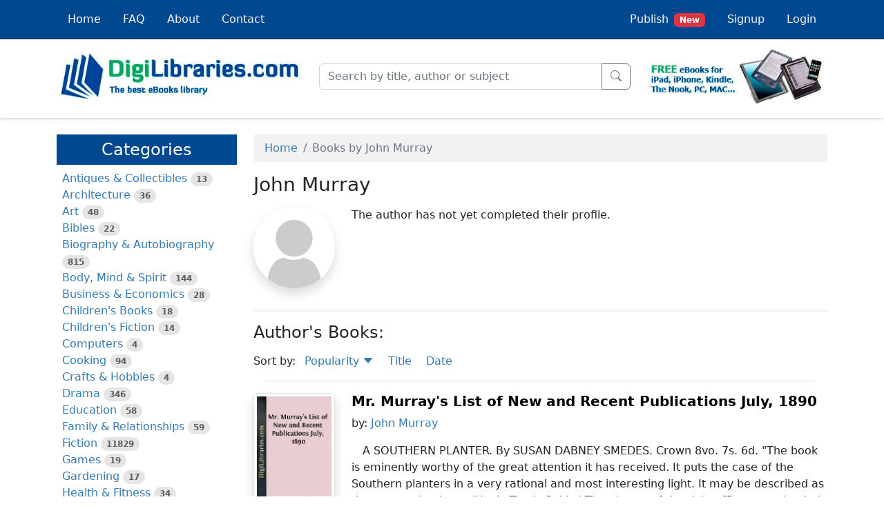

--- FILE ---
content_type: text/html; charset=UTF-8
request_url: https://digilibraries.com/author/john-murray
body_size: 4714
content:
<!DOCTYPE html>
<html lang="en">
<head>
        <!-- Google tag (gtag.js) -->
    <script async src="https://www.googletagmanager.com/gtag/js?id=G-Q68CBW0K63"></script>
    <script>
        window.dataLayer = window.dataLayer || [];

        function gtag() {
            dataLayer.push(arguments);
        }

        gtag('js', new Date());

        gtag('config', 'G-Q68CBW0K63');
    </script>
    
        <!-- Google AdSense -->
    <script async src="https://pagead2.googlesyndication.com/pagead/js/adsbygoogle.js?client=ca-pub-1542255944818968"
        crossorigin="anonymous"></script>
    
    
    <meta charset="utf-8">
    <meta name="viewport" content="width=device-width, initial-scale=1">
    <link rel="icon" href="/favicon.ico" />

    <title>John Murray - Author | DigiLibraries.com</title>
    <meta name="description" content="Discover books by John Murray. Download and explore the author's works. Learn more about John Murray.">

    
                                                <link rel="canonical" href="https://digilibraries.com/author/john-murray" />
            
            <link rel="stylesheet" href="/build/app.a2988917.css">
    </head>
<body class="d-flex flex-column min-vh-100">

    <script type="text/javascript" src="/ad-scroll.js"></script>
    <div id="dghn54y" style="position: absolute; top: -100px; left: -100px" class="ads ad adsbox doubleclick ad-placement carbon-ads social-ad banner_ad reklama advert-block">&nbsp;</div>

<header>
    
<nav class="navbar fixed-top navbar-expand-md navbar-dark bg-primary border-bottom border-dark p-0">
	<div class="container-lg">
		<a class="navbar-brand d-inline d-md-none pb-1 pt-0" href="/">
			<img src="/build/images/logo-mini.png" class="logo-xs">
			<span class="logo-xs">
				<span class="green-light">Digi</span>Libraries.com
			</span>
		</a>
		<button class="navbar-toggler" type="button" data-bs-toggle="collapse" data-bs-target="#navbarSupportedContent" aria-controls="navbarSupportedContent" aria-expanded="false" aria-label="Toggle navigation">
			<span class="navbar-toggler-icon"></span>
		</button>
		<div class="collapse navbar-collapse" id="navbarSupportedContent">
			<ul class="navbar-nav me-auto">
                <li class="nav-item nav-item-bg-corp">
    <a class="nav-link link-light p-3" href="/">
        Home
    </a>
</li>
<li class="nav-item nav-item-bg-corp">
    <a class="nav-link link-light p-3" href="/faq">
        FAQ
    </a>
</li>
<li class="nav-item nav-item-bg-corp">
    <a class="nav-link link-light p-3" href="/about">
        About
    </a>
</li>
<li class="nav-item nav-item-bg-corp">
    <a class="nav-link link-light p-3" href="/contact">
        Contact
    </a>
</li>			</ul>
			<ul class="navbar-nav ms-auto">
                
    <li class="nav-item nav-item-bg-corp">
        <a class="nav-link link-light p-3" href="/select-profile-type">
            Publish<span class="ms-2 badge bg-danger">New</span>
        </a>
    </li>
    <li class="nav-item nav-item-bg-corp">
        <a class="nav-link link-light p-3" href="/signup">
            Signup
        </a>
    </li>
    <li class="nav-item nav-item-bg-corp">
        <a class="nav-link link-light p-3" href="/login">
            Login
        </a>
    </li>
            </ul>
		</div>
	</div>
</nav>


    <div class="container-lg second-header">
        <div class="row align-items-center">
            <div class="col-xxl-3 col-xl-4 col-lg-4 col-md-4 d-none d-md-block">
                <a href="/">
                    <img id="logo-1" class="img-fluid" src="/build/images/logo-1.jpg" width="450" height="85">
                </a>
            </div>
            <div id="search-bar" class="col-xxl-5 col-xl-5 col-lg-5 col-md-8">
                <form name="searchForm" action="/search" onsubmit="return validateSearchForm()" method="post">
                    <div class="input-group">
                        <input id="keywords" type="text" class="form-control" name="keywords" placeholder="Search by title, author or subject" autocomplete="off" aria-label="Search" aria-describedby="button-submit" required>
                        <div id="autosuggest"></div>
                        <button class="btn btn-outline-secondary" type="submit" id="button-submit">
                            <i class="bi bi-search"></i>
                        </button>
                    </div>
                </form>
            </div>
            <div class="col-xxl-2 col-xl-3 col-lg-3 d-none d-lg-block offset-xxl-2">
                <img id="logo-1" class="img-fluid" src="/build/images/logo-2.jpg" width="315" height="98">
            </div>
        </div>
    </div>
</header>

<main class="my-3">
    <div id="content" class="container-lg">
            <div class="row">
        <div class="col-xxl-3 col-xl-3 col-lg-4 col-md-4">
                                                <div class="d-md-none d-grid px-0 pb-2">
    <button type="button" class="d-md-none btn btn-primary btn-lg rounded-0" data-bs-toggle="collapse"
            data-bs-target="#sidebar-collapse" aria-expanded="false" aria-controls="sidebar-collapse">
            <i class="bi bi-list-ul"></i>
            Categories
    </button>
</div>
<div class="collapse d-md-block" id="sidebar-collapse">
    <div class="my-2 py-2 bg-primary text-white d-none d-md-block">
        <h3 class="fs-4 text-center m-0">Categories</h3>
    </div>
    <ul class="category-list list-unstyled ps-2">
                <li>
                        <a href="/category/antiques-and-collectibles">Antiques &amp; Collectibles</a>
            <span class="badge rounded-pill bg-black bg-opacity-10 text-black text-opacity-60">13</span>
                    </li>
                <li>
                        <a href="/category/architecture">Architecture</a>
            <span class="badge rounded-pill bg-black bg-opacity-10 text-black text-opacity-60">36</span>
                    </li>
                <li>
                        <a href="/category/art">Art</a>
            <span class="badge rounded-pill bg-black bg-opacity-10 text-black text-opacity-60">48</span>
                    </li>
                <li>
                        <a href="/category/bibles">Bibles</a>
            <span class="badge rounded-pill bg-black bg-opacity-10 text-black text-opacity-60">22</span>
                    </li>
                <li>
                        <a href="/category/biography-and-autobiography">Biography &amp; Autobiography</a>
            <span class="badge rounded-pill bg-black bg-opacity-10 text-black text-opacity-60">815</span>
                    </li>
                <li>
                        <a href="/category/body-mind-and-spirit">Body, Mind &amp; Spirit</a>
            <span class="badge rounded-pill bg-black bg-opacity-10 text-black text-opacity-60">144</span>
                    </li>
                <li>
                        <a href="/category/business-and-economics">Business &amp; Economics</a>
            <span class="badge rounded-pill bg-black bg-opacity-10 text-black text-opacity-60">28</span>
                    </li>
                <li>
                        <a href="/category/childrens-books">Children&#039;s Books</a>
            <span class="badge rounded-pill bg-black bg-opacity-10 text-black text-opacity-60">18</span>
                    </li>
                <li>
                        <a href="/category/childrens-fiction">Children&#039;s Fiction</a>
            <span class="badge rounded-pill bg-black bg-opacity-10 text-black text-opacity-60">14</span>
                    </li>
                <li>
                        <a href="/category/computers">Computers</a>
            <span class="badge rounded-pill bg-black bg-opacity-10 text-black text-opacity-60">4</span>
                    </li>
                <li>
                        <a href="/category/cooking">Cooking</a>
            <span class="badge rounded-pill bg-black bg-opacity-10 text-black text-opacity-60">94</span>
                    </li>
                <li>
                        <a href="/category/crafts-and-hobbies">Crafts &amp; Hobbies</a>
            <span class="badge rounded-pill bg-black bg-opacity-10 text-black text-opacity-60">4</span>
                    </li>
                <li>
                        <a href="/category/drama">Drama</a>
            <span class="badge rounded-pill bg-black bg-opacity-10 text-black text-opacity-60">346</span>
                    </li>
                <li>
                        <a href="/category/education">Education</a>
            <span class="badge rounded-pill bg-black bg-opacity-10 text-black text-opacity-60">58</span>
                    </li>
                <li>
                        <a href="/category/family-and-relationships">Family &amp; Relationships</a>
            <span class="badge rounded-pill bg-black bg-opacity-10 text-black text-opacity-60">59</span>
                    </li>
                <li>
                        <a href="/category/fiction">Fiction</a>
            <span class="badge rounded-pill bg-black bg-opacity-10 text-black text-opacity-60">11829</span>
                    </li>
                <li>
                        <a href="/category/games">Games</a>
            <span class="badge rounded-pill bg-black bg-opacity-10 text-black text-opacity-60">19</span>
                    </li>
                <li>
                        <a href="/category/gardening">Gardening</a>
            <span class="badge rounded-pill bg-black bg-opacity-10 text-black text-opacity-60">17</span>
                    </li>
                <li>
                        <a href="/category/health-and-fitness">Health &amp; Fitness</a>
            <span class="badge rounded-pill bg-black bg-opacity-10 text-black text-opacity-60">34</span>
                    </li>
                <li>
                        <a href="/category/history">History</a>
            <span class="badge rounded-pill bg-black bg-opacity-10 text-black text-opacity-60">1378</span>
                    </li>
                <li>
                        <a href="/category/house-and-home">House &amp; Home</a>
            <span class="badge rounded-pill bg-black bg-opacity-10 text-black text-opacity-60">1</span>
                    </li>
                <li>
                        <a href="/category/humor">Humor</a>
            <span class="badge rounded-pill bg-black bg-opacity-10 text-black text-opacity-60">147</span>
                    </li>
                <li>
                        <a href="/category/juvenile-fiction">Juvenile Fiction</a>
            <span class="badge rounded-pill bg-black bg-opacity-10 text-black text-opacity-60">1873</span>
                    </li>
                <li>
                        <a href="/category/juvenile-nonfiction">Juvenile Nonfiction</a>
            <span class="badge rounded-pill bg-black bg-opacity-10 text-black text-opacity-60">202</span>
                    </li>
                <li>
                        <a href="/category/language-arts-and-disciplines">Language Arts &amp; Disciplines</a>
            <span class="badge rounded-pill bg-black bg-opacity-10 text-black text-opacity-60">89</span>
                    </li>
                <li>
                        <a href="/category/law">Law</a>
            <span class="badge rounded-pill bg-black bg-opacity-10 text-black text-opacity-60">16</span>
                    </li>
                <li>
                        <a href="/category/literary-collections">Literary Collections</a>
            <span class="badge rounded-pill bg-black bg-opacity-10 text-black text-opacity-60">686</span>
                    </li>
                <li>
                        <a href="/category/literary-criticism">Literary Criticism</a>
            <span class="badge rounded-pill bg-black bg-opacity-10 text-black text-opacity-60">179</span>
                    </li>
                <li>
                        <a href="/category/mathematics">Mathematics</a>
            <span class="badge rounded-pill bg-black bg-opacity-10 text-black text-opacity-60">13</span>
                    </li>
                <li>
                        <a href="/category/medical">Medical</a>
            <span class="badge rounded-pill bg-black bg-opacity-10 text-black text-opacity-60">41</span>
                    </li>
                <li>
                        <a href="/category/music">Music</a>
            <span class="badge rounded-pill bg-black bg-opacity-10 text-black text-opacity-60">40</span>
                    </li>
                <li>
                        <a href="/category/nature">Nature</a>
            <span class="badge rounded-pill bg-black bg-opacity-10 text-black text-opacity-60">179</span>
                    </li>
                <li>
                        <a href="/category/non-classifiable">Non-Classifiable</a>
            <span class="badge rounded-pill bg-black bg-opacity-10 text-black text-opacity-60">1768</span>
                    </li>
                <li>
                        <a href="/category/performing-arts">Performing Arts</a>
            <span class="badge rounded-pill bg-black bg-opacity-10 text-black text-opacity-60">7</span>
                    </li>
                <li>
                        <a href="/category/periodicals">Periodicals</a>
            <span class="badge rounded-pill bg-black bg-opacity-10 text-black text-opacity-60">1453</span>
                    </li>
                <li>
                        <a href="/category/philosophy">Philosophy</a>
            <span class="badge rounded-pill bg-black bg-opacity-10 text-black text-opacity-60">65</span>
                    </li>
                <li>
                        <a href="/category/photography">Photography</a>
            <span class="badge rounded-pill bg-black bg-opacity-10 text-black text-opacity-60">2</span>
                    </li>
                <li>
                        <a href="/category/poetry">Poetry</a>
            <span class="badge rounded-pill bg-black bg-opacity-10 text-black text-opacity-60">896</span>
                    </li>
                <li>
                        <a href="/category/political-science">Political Science</a>
            <span class="badge rounded-pill bg-black bg-opacity-10 text-black text-opacity-60">203</span>
                    </li>
                <li>
                        <a href="/category/psychology">Psychology</a>
            <span class="badge rounded-pill bg-black bg-opacity-10 text-black text-opacity-60">44</span>
                    </li>
                <li>
                        <a href="/category/reference">Reference</a>
            <span class="badge rounded-pill bg-black bg-opacity-10 text-black text-opacity-60">154</span>
                    </li>
                <li>
                        <a href="/category/religion">Religion</a>
            <span class="badge rounded-pill bg-black bg-opacity-10 text-black text-opacity-60">515</span>
                    </li>
                <li>
                        <a href="/category/science">Science</a>
            <span class="badge rounded-pill bg-black bg-opacity-10 text-black text-opacity-60">126</span>
                    </li>
                <li>
                        <a href="/category/self-help">Self-Help</a>
            <span class="badge rounded-pill bg-black bg-opacity-10 text-black text-opacity-60">85</span>
                    </li>
                <li>
                        <a href="/category/social-science">Social Science</a>
            <span class="badge rounded-pill bg-black bg-opacity-10 text-black text-opacity-60">82</span>
                    </li>
                <li>
                        <a href="/category/sports-and-recreation">Sports &amp; Recreation</a>
            <span class="badge rounded-pill bg-black bg-opacity-10 text-black text-opacity-60">34</span>
                    </li>
                <li>
                        <a href="/category/study-aids">Study Aids</a>
            <span class="badge rounded-pill bg-black bg-opacity-10 text-black text-opacity-60">3</span>
                    </li>
                <li>
                        <a href="/category/technology-and-engineering">Technology &amp; Engineering</a>
            <span class="badge rounded-pill bg-black bg-opacity-10 text-black text-opacity-60">59</span>
                    </li>
                <li>
                        <a href="/category/transportation">Transportation</a>
            <span class="badge rounded-pill bg-black bg-opacity-10 text-black text-opacity-60">23</span>
                    </li>
                <li>
                        <a href="/category/travel">Travel</a>
            <span class="badge rounded-pill bg-black bg-opacity-10 text-black text-opacity-60">463</span>
                    </li>
                <li>
                        <a href="/category/true-crime">True Crime</a>
            <span class="badge rounded-pill bg-black bg-opacity-10 text-black text-opacity-60">29</span>
                    </li>
            </ul>
</div>
                                    </div>
        <div class="col-xxl-9 col-xl-9 col-lg-8 col-md-8">
            


                            <nav aria-label="breadcrumb">
    <ol class="breadcrumb mt-2 py-2 ps-3 bg-black bg-opacity-5 rounded-1">
                    <li class="breadcrumb-item">
    <a href="/">Home</a>
</li>
                    <li class="breadcrumb-item active" aria-current="page">
    Books by John Murray
</li>
            </ol>
</nav>

                        


            
                
                                                <link rel="canonical" href="https://digilibraries.com/author/john-murray" />
            
                <div class="row mb-2">
        <div class="col">
            <h1 class="fs-3">John Murray</h1>
        </div>
    </div>
    <div class="row mb-3">
        <div class="col-xl-2 col-md-3 mb-4 mb-md-0 text-center">
                            <img class="rounded-circle img-fluid w-sm-50 w-100 shadow lazy" alt="John Murray"
                    src="/build/images/book-catalog/blank-avatar.gif"
                    data-src="/build/images/book-catalog/no-avatar.png"
                    width="200" height="199" />
                    </div>
        <div class="col-xl-10 col-md-9">
                            The author has not yet completed their profile.
                    </div>
    </div>
        <div class="row">
        <div class="col d-flex justify-content-center">
            <hr class="w-100 border border-dark border-opacity-25 border-1"/>
        </div>
    </div>
    <div class="row">
        <div class="col">
            <h3 class="fs-4 mb-3">Author's Books:</h3>
        </div>
    </div>
    
        
    
<div class="row">
    <div class="col">
    <span>Sort by:</span>
<ul class="d-inline list-inline">
        <li class="list-inline-item ps-2">
        <a href="/author/john-murray/1/popularity" data-sort="popularity">
            Popularity

            
                        <i class="bi bi-caret-down-fill"></i>
                    </a>
    </li>
        <li class="list-inline-item ps-2">
        <a href="/author/john-murray/1/title" data-sort="title">
            Title

            
                    </a>
    </li>
        <li class="list-inline-item ps-2">
        <a href="/author/john-murray/1/-date" data-sort="-date">
            Date

            
                    </a>
    </li>
    </ul>
    </div>
</div>

<div class="row">
    <div class="col d-flex justify-content-center">
        <hr class="w-96 border border-dark border-opacity-25 border-1"/>
    </div>
</div>

<div class="row">
    <div class="col-lg-2 text-center mb-4 mb-lg-0">
        <a href="/book/mr-murrays-list-of-new-and-recent-publications-july-1890">
                            <img class="img-thumbnail shadow lazy" alt="Mr. Murray&#039;s List of New and Recent Publications July, 1890"
                    src="/build/images/book-catalog/blank.gif"
                    data-src="https://digilibraries-com.s3.eu-central-1.amazonaws.com/covers/3f2d2975-331c-4b61-ba6c-d6cecc7424aa.jpg"
                    width="225" height="337" />
                    </a>
    </div>
    <div class="col-lg-10">
        <div class="row">
            <div class="col">
                <h2 class="fs-5">
                    <strong>
                        <a class="text-black" href="/book/mr-murrays-list-of-new-and-recent-publications-july-1890">Mr. Murray&#039;s List of New and Recent Publications July, 1890</a>
                    </strong>
                </h2>
            </div>
        </div>

        
        <div class="row mb-3">
            <div class="col">
                <span class="fs-6">by: 
                                <a href="/author/john-murray">John Murray</a>                                </span>
            </div>
        </div>
        <div class="row ti-3">
            <div class="col">
                                 A SOUTHERN PLANTER. By SUSAN DABNEY SMEDES. Crown 8vo. 7s. 6d. &#34;The book is eminently worthy of the great attention it has received. It puts the case of the Southern planters in a very rational and most interesting light. It may be described as the very antipodes to &#039;Uncle Tom&#039;s Cabin.&#039; The picture of the rich, affluent patriarchal life, with woodlands, pastures and countless flocks,...
                                        <a href="/book/mr-murrays-list-of-new-and-recent-publications-july-1890">more...</a>
                                                </div>
        </div>
    </div>
</div>
<div class="row my-1">
    <div class="col d-flex justify-content-center">
        <hr class="w-96 border border-dark border-opacity-25 border-1"/>
    </div>
</div>



        </div>
    </div>
    </div>
</main>

<footer class="mt-auto pt-3">
    <div class="container-fluid">
        <div class="row">
            <div class="col">
                <p class="text-center">&copy; 2026 DigiLibraries.com</p>
            </div>
        </div>
    </div>
</footer>

<button id="btn-back-to-top" class="btn btn-secondary btn-lg shadow" type="button">
    <i class="bi bi-chevron-up"></i>
</button>

<script type="text/javascript">
    if (!document.getElementById('ei68Bj2Ghdkl')) {
        onDetect();
    } else {
        var timerId = setInterval(function() {
            detect();
        }, 500);

        window.addEventListener('pagehide', function() {
            clearInterval(timerId);
        });
    }

    function detect() {
        var detectorElement = document.getElementById('dghn54y');
        if (!detectorElement || detectorElement.offsetHeight === 0) {
            clearInterval(timerId);
            onDetect();
            return;
        }

        clearInterval(timerId);
    }

    function onDetect() {
        var c_hide = document.getElementsByClassName('maj6Kdhn');

        for (var i = 0; i < c_hide.length; i++) {
            var link = c_hide[i].querySelector('a');

            if (link) {
                var img = link.querySelector('img');

                if (img) {
                    link.parentNode.replaceChild(img, link);
                }
            }
        }

        var blurElement = document.getElementById('hli2Fusw');

        if (blurElement) {
            blurElement.style.filter = 'blur(3px)';
        }

        var message_e = document.getElementById('ns6Hls4Gjsneu6');
        if (message_e) message_e.style.display='block';
    }
</script>

    <script>
        function validateSearchForm() {
            let keywords = document.forms["searchForm"]["keywords"].value;

            keywords = keywords.replace(/[^\p{L}\p{N}\s]/gu, ' ');
            keywords = keywords.replace(/\s+/g, ' ');
            keywords = keywords.trim();

            if (keywords == '') {
                document.forms["searchForm"]["keywords"].value = '';

                return false;
            }
        }
    </script>
    <script src="/build/runtime.0d883029.js" defer></script><script src="/build/712.a6cc4eb9.js" defer></script><script src="/build/357.987f070e.js" defer></script><script src="/build/354.7434895e.js" defer></script><script src="/build/app.6a871185.js" defer></script>
</body>
</html>

--- FILE ---
content_type: text/html; charset=utf-8
request_url: https://www.google.com/recaptcha/api2/aframe
body_size: 266
content:
<!DOCTYPE HTML><html><head><meta http-equiv="content-type" content="text/html; charset=UTF-8"></head><body><script nonce="s9Y4xKifxaGcqV-emrdnDw">/** Anti-fraud and anti-abuse applications only. See google.com/recaptcha */ try{var clients={'sodar':'https://pagead2.googlesyndication.com/pagead/sodar?'};window.addEventListener("message",function(a){try{if(a.source===window.parent){var b=JSON.parse(a.data);var c=clients[b['id']];if(c){var d=document.createElement('img');d.src=c+b['params']+'&rc='+(localStorage.getItem("rc::a")?sessionStorage.getItem("rc::b"):"");window.document.body.appendChild(d);sessionStorage.setItem("rc::e",parseInt(sessionStorage.getItem("rc::e")||0)+1);localStorage.setItem("rc::h",'1769125269375');}}}catch(b){}});window.parent.postMessage("_grecaptcha_ready", "*");}catch(b){}</script></body></html>

--- FILE ---
content_type: application/javascript; charset=UTF-8
request_url: https://digilibraries.com/build/app.6a871185.js
body_size: 8103
content:
(self.webpackChunk=self.webpackChunk||[]).push([[143],{8144:(u,D,t)=>{"use strict";var e=t(2732),F=t.n(e);t(3138),t(5163),t(2491);new(F())({})},2491:(u,D,t)=>{t(2564),t(4916),t(5306),t(3210),t(3157),t(1058),t(8309),t(4603),t(8450),t(8386),t(9714),document.addEventListener("DOMContentLoaded",(function(u){for(var D=document.getElementById("keywords"),t=document.getElementById("autosuggest"),e="/autosuggest/",F=["/build/images/writer_icon_small.png","/build/images/category_logo.png","/build/images/book_logo.png"],s=[],E=0,C=F.length;E<C;E++)s[E]=new Image,s[E].src=F[E];var n=[],A=[],o=[],i=[],r=null,a="",l=null,c=null,B=null,g=0,v=0,d=0,f=0,p=null,m=[],h=0,y=!1,b=null;function w(u){if(0!=h){var D=0;if("down"==u)if(null==p)I(m[0],"suggest-active"),p=m[0];else{for(var t=0;t<h;t++)m[t].getAttribute("id")==p.getAttribute("id")&&(D=t);D<h-1?(T("suggest-active","suggest-active"),I(m[D+1],"suggest-active"),p=m[D+1]):(T("suggest-active","suggest-active"),I(m[0],"suggest-active"),p=m[0])}if("up"==u&&h>0)if(null==p)I(m[h-1],"suggest-active"),p=m[h-1];else{for(t=0;t<h;t++)m[t].getAttribute("id")==p.getAttribute("id")&&(D=t);D>0?(T("suggest-active","suggest-active"),I(m[D-1],"suggest-active"),p=m[D-1]):(T("suggest-active","suggest-active"),I(m[h-1],"suggest-active"),p=m[h-1])}}}function x(){var u,F,s,E=D.value.replace(/(?:(?![\t-\r 0-9A-Za-z\xA0\xAA\xB2\xB3\xB5\xB9\xBA\xBC-\xBE\xC0-\xD6\xD8-\xF6\xF8-\u02C1\u02C6-\u02D1\u02E0-\u02E4\u02EC\u02EE\u0370-\u0374\u0376\u0377\u037A-\u037D\u037F\u0386\u0388-\u038A\u038C\u038E-\u03A1\u03A3-\u03F5\u03F7-\u0481\u048A-\u052F\u0531-\u0556\u0559\u0560-\u0588\u05D0-\u05EA\u05EF-\u05F2\u0620-\u064A\u0660-\u0669\u066E\u066F\u0671-\u06D3\u06D5\u06E5\u06E6\u06EE-\u06FC\u06FF\u0710\u0712-\u072F\u074D-\u07A5\u07B1\u07C0-\u07EA\u07F4\u07F5\u07FA\u0800-\u0815\u081A\u0824\u0828\u0840-\u0858\u0860-\u086A\u0870-\u0887\u0889-\u088E\u08A0-\u08C9\u0904-\u0939\u093D\u0950\u0958-\u0961\u0966-\u096F\u0971-\u0980\u0985-\u098C\u098F\u0990\u0993-\u09A8\u09AA-\u09B0\u09B2\u09B6-\u09B9\u09BD\u09CE\u09DC\u09DD\u09DF-\u09E1\u09E6-\u09F1\u09F4-\u09F9\u09FC\u0A05-\u0A0A\u0A0F\u0A10\u0A13-\u0A28\u0A2A-\u0A30\u0A32\u0A33\u0A35\u0A36\u0A38\u0A39\u0A59-\u0A5C\u0A5E\u0A66-\u0A6F\u0A72-\u0A74\u0A85-\u0A8D\u0A8F-\u0A91\u0A93-\u0AA8\u0AAA-\u0AB0\u0AB2\u0AB3\u0AB5-\u0AB9\u0ABD\u0AD0\u0AE0\u0AE1\u0AE6-\u0AEF\u0AF9\u0B05-\u0B0C\u0B0F\u0B10\u0B13-\u0B28\u0B2A-\u0B30\u0B32\u0B33\u0B35-\u0B39\u0B3D\u0B5C\u0B5D\u0B5F-\u0B61\u0B66-\u0B6F\u0B71-\u0B77\u0B83\u0B85-\u0B8A\u0B8E-\u0B90\u0B92-\u0B95\u0B99\u0B9A\u0B9C\u0B9E\u0B9F\u0BA3\u0BA4\u0BA8-\u0BAA\u0BAE-\u0BB9\u0BD0\u0BE6-\u0BF2\u0C05-\u0C0C\u0C0E-\u0C10\u0C12-\u0C28\u0C2A-\u0C39\u0C3D\u0C58-\u0C5A\u0C5D\u0C60\u0C61\u0C66-\u0C6F\u0C78-\u0C7E\u0C80\u0C85-\u0C8C\u0C8E-\u0C90\u0C92-\u0CA8\u0CAA-\u0CB3\u0CB5-\u0CB9\u0CBD\u0CDD\u0CDE\u0CE0\u0CE1\u0CE6-\u0CEF\u0CF1\u0CF2\u0D04-\u0D0C\u0D0E-\u0D10\u0D12-\u0D3A\u0D3D\u0D4E\u0D54-\u0D56\u0D58-\u0D61\u0D66-\u0D78\u0D7A-\u0D7F\u0D85-\u0D96\u0D9A-\u0DB1\u0DB3-\u0DBB\u0DBD\u0DC0-\u0DC6\u0DE6-\u0DEF\u0E01-\u0E30\u0E32\u0E33\u0E40-\u0E46\u0E50-\u0E59\u0E81\u0E82\u0E84\u0E86-\u0E8A\u0E8C-\u0EA3\u0EA5\u0EA7-\u0EB0\u0EB2\u0EB3\u0EBD\u0EC0-\u0EC4\u0EC6\u0ED0-\u0ED9\u0EDC-\u0EDF\u0F00\u0F20-\u0F33\u0F40-\u0F47\u0F49-\u0F6C\u0F88-\u0F8C\u1000-\u102A\u103F-\u1049\u1050-\u1055\u105A-\u105D\u1061\u1065\u1066\u106E-\u1070\u1075-\u1081\u108E\u1090-\u1099\u10A0-\u10C5\u10C7\u10CD\u10D0-\u10FA\u10FC-\u1248\u124A-\u124D\u1250-\u1256\u1258\u125A-\u125D\u1260-\u1288\u128A-\u128D\u1290-\u12B0\u12B2-\u12B5\u12B8-\u12BE\u12C0\u12C2-\u12C5\u12C8-\u12D6\u12D8-\u1310\u1312-\u1315\u1318-\u135A\u1369-\u137C\u1380-\u138F\u13A0-\u13F5\u13F8-\u13FD\u1401-\u166C\u166F-\u169A\u16A0-\u16EA\u16EE-\u16F8\u1700-\u1711\u171F-\u1731\u1740-\u1751\u1760-\u176C\u176E-\u1770\u1780-\u17B3\u17D7\u17DC\u17E0-\u17E9\u17F0-\u17F9\u1810-\u1819\u1820-\u1878\u1880-\u1884\u1887-\u18A8\u18AA\u18B0-\u18F5\u1900-\u191E\u1946-\u196D\u1970-\u1974\u1980-\u19AB\u19B0-\u19C9\u19D0-\u19DA\u1A00-\u1A16\u1A20-\u1A54\u1A80-\u1A89\u1A90-\u1A99\u1AA7\u1B05-\u1B33\u1B45-\u1B4C\u1B50-\u1B59\u1B83-\u1BA0\u1BAE-\u1BE5\u1C00-\u1C23\u1C40-\u1C49\u1C4D-\u1C7D\u1C80-\u1C88\u1C90-\u1CBA\u1CBD-\u1CBF\u1CE9-\u1CEC\u1CEE-\u1CF3\u1CF5\u1CF6\u1CFA\u1D00-\u1DBF\u1E00-\u1F15\u1F18-\u1F1D\u1F20-\u1F45\u1F48-\u1F4D\u1F50-\u1F57\u1F59\u1F5B\u1F5D\u1F5F-\u1F7D\u1F80-\u1FB4\u1FB6-\u1FBC\u1FBE\u1FC2-\u1FC4\u1FC6-\u1FCC\u1FD0-\u1FD3\u1FD6-\u1FDB\u1FE0-\u1FEC\u1FF2-\u1FF4\u1FF6-\u1FFC\u2000-\u200A\u2028\u2029\u202F\u205F\u2070\u2071\u2074-\u2079\u207F-\u2089\u2090-\u209C\u2102\u2107\u210A-\u2113\u2115\u2119-\u211D\u2124\u2126\u2128\u212A-\u212D\u212F-\u2139\u213C-\u213F\u2145-\u2149\u214E\u2150-\u2189\u2460-\u249B\u24EA-\u24FF\u2776-\u2793\u2C00-\u2CE4\u2CEB-\u2CEE\u2CF2\u2CF3\u2CFD\u2D00-\u2D25\u2D27\u2D2D\u2D30-\u2D67\u2D6F\u2D80-\u2D96\u2DA0-\u2DA6\u2DA8-\u2DAE\u2DB0-\u2DB6\u2DB8-\u2DBE\u2DC0-\u2DC6\u2DC8-\u2DCE\u2DD0-\u2DD6\u2DD8-\u2DDE\u2E2F\u3000\u3005-\u3007\u3021-\u3029\u3031-\u3035\u3038-\u303C\u3041-\u3096\u309D-\u309F\u30A1-\u30FA\u30FC-\u30FF\u3105-\u312F\u3131-\u318E\u3192-\u3195\u31A0-\u31BF\u31F0-\u31FF\u3220-\u3229\u3248-\u324F\u3251-\u325F\u3280-\u3289\u32B1-\u32BF\u3400-\u4DBF\u4E00-\uA48C\uA4D0-\uA4FD\uA500-\uA60C\uA610-\uA62B\uA640-\uA66E\uA67F-\uA69D\uA6A0-\uA6EF\uA717-\uA71F\uA722-\uA788\uA78B-\uA7CA\uA7D0\uA7D1\uA7D3\uA7D5-\uA7D9\uA7F2-\uA801\uA803-\uA805\uA807-\uA80A\uA80C-\uA822\uA830-\uA835\uA840-\uA873\uA882-\uA8B3\uA8D0-\uA8D9\uA8F2-\uA8F7\uA8FB\uA8FD\uA8FE\uA900-\uA925\uA930-\uA946\uA960-\uA97C\uA984-\uA9B2\uA9CF-\uA9D9\uA9E0-\uA9E4\uA9E6-\uA9FE\uAA00-\uAA28\uAA40-\uAA42\uAA44-\uAA4B\uAA50-\uAA59\uAA60-\uAA76\uAA7A\uAA7E-\uAAAF\uAAB1\uAAB5\uAAB6\uAAB9-\uAABD\uAAC0\uAAC2\uAADB-\uAADD\uAAE0-\uAAEA\uAAF2-\uAAF4\uAB01-\uAB06\uAB09-\uAB0E\uAB11-\uAB16\uAB20-\uAB26\uAB28-\uAB2E\uAB30-\uAB5A\uAB5C-\uAB69\uAB70-\uABE2\uABF0-\uABF9\uAC00-\uD7A3\uD7B0-\uD7C6\uD7CB-\uD7FB\uF900-\uFA6D\uFA70-\uFAD9\uFB00-\uFB06\uFB13-\uFB17\uFB1D\uFB1F-\uFB28\uFB2A-\uFB36\uFB38-\uFB3C\uFB3E\uFB40\uFB41\uFB43\uFB44\uFB46-\uFBB1\uFBD3-\uFD3D\uFD50-\uFD8F\uFD92-\uFDC7\uFDF0-\uFDFB\uFE70-\uFE74\uFE76-\uFEFC\uFEFF\uFF10-\uFF19\uFF21-\uFF3A\uFF41-\uFF5A\uFF66-\uFFBE\uFFC2-\uFFC7\uFFCA-\uFFCF\uFFD2-\uFFD7\uFFDA-\uFFDC]|\uD800[\uDC00-\uDC0B\uDC0D-\uDC26\uDC28-\uDC3A\uDC3C\uDC3D\uDC3F-\uDC4D\uDC50-\uDC5D\uDC80-\uDCFA\uDD07-\uDD33\uDD40-\uDD78\uDD8A\uDD8B\uDE80-\uDE9C\uDEA0-\uDED0\uDEE1-\uDEFB\uDF00-\uDF23\uDF2D-\uDF4A\uDF50-\uDF75\uDF80-\uDF9D\uDFA0-\uDFC3\uDFC8-\uDFCF\uDFD1-\uDFD5]|\uD801[\uDC00-\uDC9D\uDCA0-\uDCA9\uDCB0-\uDCD3\uDCD8-\uDCFB\uDD00-\uDD27\uDD30-\uDD63\uDD70-\uDD7A\uDD7C-\uDD8A\uDD8C-\uDD92\uDD94\uDD95\uDD97-\uDDA1\uDDA3-\uDDB1\uDDB3-\uDDB9\uDDBB\uDDBC\uDE00-\uDF36\uDF40-\uDF55\uDF60-\uDF67\uDF80-\uDF85\uDF87-\uDFB0\uDFB2-\uDFBA]|\uD802[\uDC00-\uDC05\uDC08\uDC0A-\uDC35\uDC37\uDC38\uDC3C\uDC3F-\uDC55\uDC58-\uDC76\uDC79-\uDC9E\uDCA7-\uDCAF\uDCE0-\uDCF2\uDCF4\uDCF5\uDCFB-\uDD1B\uDD20-\uDD39\uDD80-\uDDB7\uDDBC-\uDDCF\uDDD2-\uDE00\uDE10-\uDE13\uDE15-\uDE17\uDE19-\uDE35\uDE40-\uDE48\uDE60-\uDE7E\uDE80-\uDE9F\uDEC0-\uDEC7\uDEC9-\uDEE4\uDEEB-\uDEEF\uDF00-\uDF35\uDF40-\uDF55\uDF58-\uDF72\uDF78-\uDF91\uDFA9-\uDFAF]|\uD803[\uDC00-\uDC48\uDC80-\uDCB2\uDCC0-\uDCF2\uDCFA-\uDD23\uDD30-\uDD39\uDE60-\uDE7E\uDE80-\uDEA9\uDEB0\uDEB1\uDF00-\uDF27\uDF30-\uDF45\uDF51-\uDF54\uDF70-\uDF81\uDFB0-\uDFCB\uDFE0-\uDFF6]|\uD804[\uDC03-\uDC37\uDC52-\uDC6F\uDC71\uDC72\uDC75\uDC83-\uDCAF\uDCD0-\uDCE8\uDCF0-\uDCF9\uDD03-\uDD26\uDD36-\uDD3F\uDD44\uDD47\uDD50-\uDD72\uDD76\uDD83-\uDDB2\uDDC1-\uDDC4\uDDD0-\uDDDA\uDDDC\uDDE1-\uDDF4\uDE00-\uDE11\uDE13-\uDE2B\uDE3F\uDE40\uDE80-\uDE86\uDE88\uDE8A-\uDE8D\uDE8F-\uDE9D\uDE9F-\uDEA8\uDEB0-\uDEDE\uDEF0-\uDEF9\uDF05-\uDF0C\uDF0F\uDF10\uDF13-\uDF28\uDF2A-\uDF30\uDF32\uDF33\uDF35-\uDF39\uDF3D\uDF50\uDF5D-\uDF61]|\uD805[\uDC00-\uDC34\uDC47-\uDC4A\uDC50-\uDC59\uDC5F-\uDC61\uDC80-\uDCAF\uDCC4\uDCC5\uDCC7\uDCD0-\uDCD9\uDD80-\uDDAE\uDDD8-\uDDDB\uDE00-\uDE2F\uDE44\uDE50-\uDE59\uDE80-\uDEAA\uDEB8\uDEC0-\uDEC9\uDF00-\uDF1A\uDF30-\uDF3B\uDF40-\uDF46]|\uD806[\uDC00-\uDC2B\uDCA0-\uDCF2\uDCFF-\uDD06\uDD09\uDD0C-\uDD13\uDD15\uDD16\uDD18-\uDD2F\uDD3F\uDD41\uDD50-\uDD59\uDDA0-\uDDA7\uDDAA-\uDDD0\uDDE1\uDDE3\uDE00\uDE0B-\uDE32\uDE3A\uDE50\uDE5C-\uDE89\uDE9D\uDEB0-\uDEF8]|\uD807[\uDC00-\uDC08\uDC0A-\uDC2E\uDC40\uDC50-\uDC6C\uDC72-\uDC8F\uDD00-\uDD06\uDD08\uDD09\uDD0B-\uDD30\uDD46\uDD50-\uDD59\uDD60-\uDD65\uDD67\uDD68\uDD6A-\uDD89\uDD98\uDDA0-\uDDA9\uDEE0-\uDEF2\uDF02\uDF04-\uDF10\uDF12-\uDF33\uDF50-\uDF59\uDFB0\uDFC0-\uDFD4]|\uD808[\uDC00-\uDF99]|\uD809[\uDC00-\uDC6E\uDC80-\uDD43]|\uD80B[\uDF90-\uDFF0]|[\uD80C\uD81C-\uD820\uD822\uD840-\uD868\uD86A-\uD86C\uD86F-\uD872\uD874-\uD879\uD880-\uD883\uD885-\uD887][\uDC00-\uDFFF]|\uD80D[\uDC00-\uDC2F\uDC41-\uDC46]|\uD811[\uDC00-\uDE46]|\uD81A[\uDC00-\uDE38\uDE40-\uDE5E\uDE60-\uDE69\uDE70-\uDEBE\uDEC0-\uDEC9\uDED0-\uDEED\uDF00-\uDF2F\uDF40-\uDF43\uDF50-\uDF59\uDF5B-\uDF61\uDF63-\uDF77\uDF7D-\uDF8F]|\uD81B[\uDE40-\uDE96\uDF00-\uDF4A\uDF50\uDF93-\uDF9F\uDFE0\uDFE1\uDFE3]|\uD821[\uDC00-\uDFF7]|\uD823[\uDC00-\uDCD5\uDD00-\uDD08]|\uD82B[\uDFF0-\uDFF3\uDFF5-\uDFFB\uDFFD\uDFFE]|\uD82C[\uDC00-\uDD22\uDD32\uDD50-\uDD52\uDD55\uDD64-\uDD67\uDD70-\uDEFB]|\uD82F[\uDC00-\uDC6A\uDC70-\uDC7C\uDC80-\uDC88\uDC90-\uDC99]|\uD834[\uDEC0-\uDED3\uDEE0-\uDEF3\uDF60-\uDF78]|\uD835[\uDC00-\uDC54\uDC56-\uDC9C\uDC9E\uDC9F\uDCA2\uDCA5\uDCA6\uDCA9-\uDCAC\uDCAE-\uDCB9\uDCBB\uDCBD-\uDCC3\uDCC5-\uDD05\uDD07-\uDD0A\uDD0D-\uDD14\uDD16-\uDD1C\uDD1E-\uDD39\uDD3B-\uDD3E\uDD40-\uDD44\uDD46\uDD4A-\uDD50\uDD52-\uDEA5\uDEA8-\uDEC0\uDEC2-\uDEDA\uDEDC-\uDEFA\uDEFC-\uDF14\uDF16-\uDF34\uDF36-\uDF4E\uDF50-\uDF6E\uDF70-\uDF88\uDF8A-\uDFA8\uDFAA-\uDFC2\uDFC4-\uDFCB\uDFCE-\uDFFF]|\uD837[\uDF00-\uDF1E\uDF25-\uDF2A]|\uD838[\uDC30-\uDC6D\uDD00-\uDD2C\uDD37-\uDD3D\uDD40-\uDD49\uDD4E\uDE90-\uDEAD\uDEC0-\uDEEB\uDEF0-\uDEF9]|\uD839[\uDCD0-\uDCEB\uDCF0-\uDCF9\uDFE0-\uDFE6\uDFE8-\uDFEB\uDFED\uDFEE\uDFF0-\uDFFE]|\uD83A[\uDC00-\uDCC4\uDCC7-\uDCCF\uDD00-\uDD43\uDD4B\uDD50-\uDD59]|\uD83B[\uDC71-\uDCAB\uDCAD-\uDCAF\uDCB1-\uDCB4\uDD01-\uDD2D\uDD2F-\uDD3D\uDE00-\uDE03\uDE05-\uDE1F\uDE21\uDE22\uDE24\uDE27\uDE29-\uDE32\uDE34-\uDE37\uDE39\uDE3B\uDE42\uDE47\uDE49\uDE4B\uDE4D-\uDE4F\uDE51\uDE52\uDE54\uDE57\uDE59\uDE5B\uDE5D\uDE5F\uDE61\uDE62\uDE64\uDE67-\uDE6A\uDE6C-\uDE72\uDE74-\uDE77\uDE79-\uDE7C\uDE7E\uDE80-\uDE89\uDE8B-\uDE9B\uDEA1-\uDEA3\uDEA5-\uDEA9\uDEAB-\uDEBB]|\uD83C[\uDD00-\uDD0C]|\uD83E[\uDFF0-\uDFF9]|\uD869[\uDC00-\uDEDF\uDF00-\uDFFF]|\uD86D[\uDC00-\uDF39\uDF40-\uDFFF]|\uD86E[\uDC00-\uDC1D\uDC20-\uDFFF]|\uD873[\uDC00-\uDEA1\uDEB0-\uDFFF]|\uD87A[\uDC00-\uDFE0]|\uD87E[\uDC00-\uDE1D]|\uD884[\uDC00-\uDF4A\uDF50-\uDFFF]|\uD888[\uDC00-\uDFAF])[\s\S])/g," ");if((E=(E=E.replace(/\s+/g," ")).trim())!=a)return a=E,E.length<3||b&&E.startsWith(b)?(t.style.display="none",void(t.innerHTML="")):(u=e+encodeURIComponent(E),F=function(u){if(t.innerHTML="",g=parseInt(u.total_books),v=parseInt(u.total_authors),d=parseInt(u.total_categories),f=g+v+d,l=u.books,c=u.authors,B=u.categories,h=0,m=[],p=null,b=0===f?E:null,g>0){var D=function u(){var D=!0;for(j=0;j<l.length;j++){var t=document.getElementById("ebook-item-"+j).getElementsByTagName("img")[0];null!=l[j].cover&&(n[j].complete?t.setAttribute("src",n[j].getAttribute("src")):D=!1)}D||setTimeout((function(){u()}),100)};R(t,'<div class="row as-info"><div class="col-12"><span>Titles found: '+g+"</span></div></div>"),R(t,'<ul id="ebooks-results"></ul>');var e=0;for(e=0;e<l.length;e++){A[e]="/build/images/book_logo.png",null!==l[e].cover&&(n[e]=new Image,n[e].src=l[e].cover,n[e].complete&&(A[e]=n[e].src));var F=document.getElementById("ebooks-results");R(F,'<a href="'+l[e].url+'"><li id="ebook-item-'+e+'"></li></a>');var s=document.getElementById("ebook-item-"+e);R(s,'<div class="row"><div class="suggest-cover col-1"><img src="'+A[e]+'"/></div><div class="suggest-metadata col-11"><div class="suggest-ebook-title">'+l[e].title+'</div><div class="suggest-ebook-authors">by '+l[e].author+"</div></div></div>"),m[h]=s,h++,s.onmouseover=function(){T("suggest-active","suggest-active"),I(this,"suggest-active"),p=this},s.onmouseout=function(){T("suggest-active","suggest-active"),p=null},s.onmousedown=function(){y=!1},e<l.length-1&&R(F,'<li class="delimiter"><hr/></li>')}setTimeout((function(){D()}),100)}if(v>0){R(t,'<div class="row as-info"><div class="col-12"><span>Authors found: '+v+"</span></div></div>"),R(t,'<ul id="authors-results"></ul>'),e=0;var C=function(){i[e]="/build/images/writer_icon_small.png",null!==c[e].avatar&&(o[e]=new Image,o[e].src=c[e].avatar,o[e].complete&&(i[e]=o[e].src));var u=document.getElementById("authors-results");R(u,'<a href="'+c[e].url+'"><li id="author-item-'+e+'"></li></a>');var D=document.getElementById("author-item-"+e);function t(){var u=!0;for(j=0;j<c.length;j++){var D=document.getElementById("author-item-"+j).getElementsByTagName("img")[0];null!=c[j].avatar&&(o[j].complete?D.setAttribute("src",o[j].getAttribute("src")):u=!1)}u||setTimeout((function(){t()}),100)}R(D,'<div class="suggest-authors-row row"><div class="authors-logo col-1"><img src="'+i[e]+'"/></div><div class="suggest-authors col-11"><span>'+c[e].name+"</span></div></div>"),m[h]=D,h++,D.onmouseover=function(){T("suggest-active","suggest-active"),I(this,"suggest-active"),p=this},D.onmouseout=function(){T("suggest-active","suggest-active"),p=null},D.onmousedown=function(){return y=!1,!0},e<c.length-1&&R(u,'<li class="delimiter"><hr/></li>'),setTimeout((function(){t()}),100)};for(e=0;e<c.length;e++)C()}if(d>0)for(R(t,'<div class="row as-info"><div class="col-12"><span>Categories found: '+d+"</span></div></div>"),R(t,'<ul id="categories-results"></ul>'),e=0,e=0;e<B.length;e++){var r=document.getElementById("categories-results");R(r,'<a href="'+B[e].url+'"><li id="category-item-'+e+'"></li></a>');var a=document.getElementById("category-item-"+e);R(a,'<div class="suggest-categories-row row"><div class="categories-logo col-1"><img src="/build/images/category_logo.png"/></div><div class="suggest-categories col-11"><span>'+B[e].name+' <strong style="color:#004890;">('+B[e].books_count+")</strong></span></div></div>"),m[h]=a,h++,a.onmouseover=function(){T("suggest-active","suggest-active"),I(this,"suggest-active"),p=this},a.onmouseout=function(){T("suggest-active","suggest-active"),p=null},a.onmousedown=function(){y=!1},e<B.length-1&&R(r,'<li class="delimiter"><hr/></li>')}t.style.display=f>0?"block":"none"},(s=new XMLHttpRequest).open("GET",u,!0),s.onload=function(){s.status>=200&&s.status<400&&F(JSON.parse(s.responseText))},s.onerror=function(){},void s.send())}function k(){setTimeout((function(){x()}),0)}function I(u,D){if(u.classList)u.classList.add(D);else{for(var t=u.className,e=!1,F=t.split(" "),s=0;F.length,!e;s++)e=F[s]===D;e||(""===t?u.className=D:u.className+=" "+D)}}function T(u,D){var t=document.getElementsByClassName(u);if(0!=t.length)for(var e=t[0],F=D.split(" "),s=0;s<F.length;s++)e.classList?e.classList.remove(F[s]):e.className=e.className.replace(new RegExp("(?:^|\\s)"+F[s]+"(?:\\s|$)")," ").replace(new RegExp(/^\s+|\s+$/g),"")}function R(u,D){var t=document.createElement("div");t.innerHTML=D,u.appendChild(t.firstChild)}D.onfocus=function(){return f>0&&""!=D.value&&D.value.length>=3&&(t.style.display="block"),y=!0,!0},D.onblur=function(){y&&(t.style.display="none",T("suggest-active","suggest-active"),p=null)},D.oninput=function(){r&&clearTimeout(r),r=setTimeout((function(){x()}),200)},D.onkeydown=function(u){switch(u.key){case"Enter":if(null==p)return;u.stopPropagation(),u.preventDefault();var D=p.parentElement.getAttribute("href");location=D;break;case"ArrowUp":u.preventDefault(),w("up");break;case"ArrowDown":u.preventDefault(),w("down")}},window.opera?D.addEventListener("input",k,!1):D.onpaste=k}))},5163:()=>{var u=document.getElementById("btn-back-to-top");window.onscroll=function(){document.body.scrollTop>20||document.documentElement.scrollTop>20?u.style.display="block":u.style.display="none"},u.addEventListener("click",(function(){document.body.scrollTop=0,document.documentElement.scrollTop=0}))},7045:(u,D,t)=>{var e=t(6339),F=t(3070);u.exports=function(u,D,t){return t.get&&e(t.get,D,{getter:!0}),t.set&&e(t.set,D,{setter:!0}),F.f(u,D,t)}},9363:u=>{u.exports="function"==typeof Bun&&Bun&&"string"==typeof Bun.version},4706:(u,D,t)=>{var e=t(6916),F=t(2597),s=t(7976),E=t(7066),C=RegExp.prototype;u.exports=function(u){var D=u.flags;return void 0!==D||"flags"in C||F(u,"flags")||!s(C,u)?D:e(E,u)}},7152:(u,D,t)=>{"use strict";var e,F=t(7854),s=t(2104),E=t(614),C=t(9363),n=t(8113),A=t(206),o=t(8053),i=F.Function,r=/MSIE .\./.test(n)||C&&((e=F.Bun.version.split(".")).length<3||0==e[0]&&(e[1]<3||3==e[1]&&0==e[2]));u.exports=function(u,D){var t=D?2:1;return r?function(e,F){var C=o(arguments.length,1)>t,n=E(e)?e:i(e),r=C?A(arguments,t):[],a=C?function(){s(n,this,r)}:n;return D?u(a,F):u(a)}:u}},6340:(u,D,t)=>{"use strict";var e=t(5005),F=t(3070),s=t(5112),E=t(9781),C=s("species");u.exports=function(u){var D=e(u),t=F.f;E&&D&&!D[C]&&t(D,C,{configurable:!0,get:function(){return this}})}},6091:(u,D,t)=>{var e=t(6530).PROPER,F=t(7293),s=t(1361);u.exports=function(u){return F((function(){return!!s[u]()||"​᠎"!=="​᠎"[u]()||e&&s[u].name!==u}))}},8053:u=>{var D=TypeError;u.exports=function(u,t){if(u<t)throw D("Not enough arguments");return u}},4603:(u,D,t)=>{var e=t(9781),F=t(7854),s=t(1702),E=t(4705),C=t(9587),n=t(8880),A=t(8006).f,o=t(7976),i=t(7850),r=t(1340),a=t(4706),l=t(2999),c=t(2626),B=t(8052),g=t(7293),v=t(2597),d=t(9909).enforce,f=t(6340),p=t(5112),m=t(9441),h=t(7168),y=p("match"),b=F.RegExp,w=b.prototype,x=F.SyntaxError,k=s(w.exec),I=s("".charAt),T=s("".replace),R=s("".indexOf),S=s("".slice),_=/^\?<[^\s\d!#%&*+<=>@^][^\s!#%&*+<=>@^]*>/,j=/a/g,L=/a/g,N=new b(j)!==j,M=l.MISSED_STICKY,O=l.UNSUPPORTED_Y,P=e&&(!N||M||m||h||g((function(){return L[y]=!1,b(j)!=j||b(L)==L||"/a/i"!=b(j,"i")})));if(E("RegExp",P)){for(var W=function(u,D){var t,e,F,s,E,A,l=o(w,this),c=i(u),B=void 0===D,g=[],f=u;if(!l&&c&&B&&u.constructor===W)return u;if((c||o(w,u))&&(u=u.source,B&&(D=a(f))),u=void 0===u?"":r(u),D=void 0===D?"":r(D),f=u,m&&"dotAll"in j&&(e=!!D&&R(D,"s")>-1)&&(D=T(D,/s/g,"")),t=D,M&&"sticky"in j&&(F=!!D&&R(D,"y")>-1)&&O&&(D=T(D,/y/g,"")),h&&(s=function(u){for(var D,t=u.length,e=0,F="",s=[],E={},C=!1,n=!1,A=0,o="";e<=t;e++){if("\\"===(D=I(u,e)))D+=I(u,++e);else if("]"===D)C=!1;else if(!C)switch(!0){case"["===D:C=!0;break;case"("===D:k(_,S(u,e+1))&&(e+=2,n=!0),F+=D,A++;continue;case">"===D&&n:if(""===o||v(E,o))throw new x("Invalid capture group name");E[o]=!0,s[s.length]=[o,A],n=!1,o="";continue}n?o+=D:F+=D}return[F,s]}(u),u=s[0],g=s[1]),E=C(b(u,D),l?this:w,W),(e||F||g.length)&&(A=d(E),e&&(A.dotAll=!0,A.raw=W(function(u){for(var D,t=u.length,e=0,F="",s=!1;e<=t;e++)"\\"!==(D=I(u,e))?s||"."!==D?("["===D?s=!0:"]"===D&&(s=!1),F+=D):F+="[\\s\\S]":F+=D+I(u,++e);return F}(u),t)),F&&(A.sticky=!0),g.length&&(A.groups=g)),u!==f)try{n(E,"source",""===f?"(?:)":f)}catch(u){}return E},H=A(b),U=0;H.length>U;)c(W,b,H[U++]);w.constructor=W,W.prototype=w,B(F,"RegExp",W,{constructor:!0})}f("RegExp")},8450:(u,D,t)=>{var e=t(9781),F=t(9441),s=t(4326),E=t(7045),C=t(9909).get,n=RegExp.prototype,A=TypeError;e&&F&&E(n,"dotAll",{configurable:!0,get:function(){if(this!==n){if("RegExp"===s(this))return!!C(this).dotAll;throw A("Incompatible receiver, RegExp required")}}})},8386:(u,D,t)=>{var e=t(9781),F=t(2999).MISSED_STICKY,s=t(4326),E=t(7045),C=t(9909).get,n=RegExp.prototype,A=TypeError;e&&F&&E(n,"sticky",{configurable:!0,get:function(){if(this!==n){if("RegExp"===s(this))return!!C(this).sticky;throw A("Incompatible receiver, RegExp required")}}})},9714:(u,D,t)=>{"use strict";var e=t(6530).PROPER,F=t(8052),s=t(9670),E=t(1340),C=t(7293),n=t(4706),A="toString",o=RegExp.prototype[A],i=C((function(){return"/a/b"!=o.call({source:"a",flags:"b"})})),r=e&&o.name!=A;(i||r)&&F(RegExp.prototype,A,(function(){var u=s(this);return"/"+E(u.source)+"/"+E(n(u))}),{unsafe:!0})},3157:(u,D,t)=>{"use strict";var e,F=t(2109),s=t(1470),E=t(1236).f,C=t(7466),n=t(1340),A=t(3929),o=t(4488),i=t(4964),r=t(1913),a=s("".startsWith),l=s("".slice),c=Math.min,B=i("startsWith");F({target:"String",proto:!0,forced:!!(r||B||(e=E(String.prototype,"startsWith"),!e||e.writable))&&!B},{startsWith:function(u){var D=n(o(this));A(u);var t=C(c(arguments.length>1?arguments[1]:void 0,D.length)),e=n(u);return a?a(D,e,t):l(D,t,t+e.length)===e}})},3210:(u,D,t)=>{"use strict";var e=t(2109),F=t(3111).trim;e({target:"String",proto:!0,forced:t(6091)("trim")},{trim:function(){return F(this)}})},6815:(u,D,t)=>{var e=t(2109),F=t(7854),s=t(7152)(F.setInterval,!0);e({global:!0,bind:!0,forced:F.setInterval!==s},{setInterval:s})},8417:(u,D,t)=>{var e=t(2109),F=t(7854),s=t(7152)(F.setTimeout,!0);e({global:!0,bind:!0,forced:F.setTimeout!==s},{setTimeout:s})},2564:(u,D,t)=>{t(6815),t(8417)}},u=>{u.O(0,[712,357,354],(()=>{return D=8144,u(u.s=D);var D}));u.O()}]);